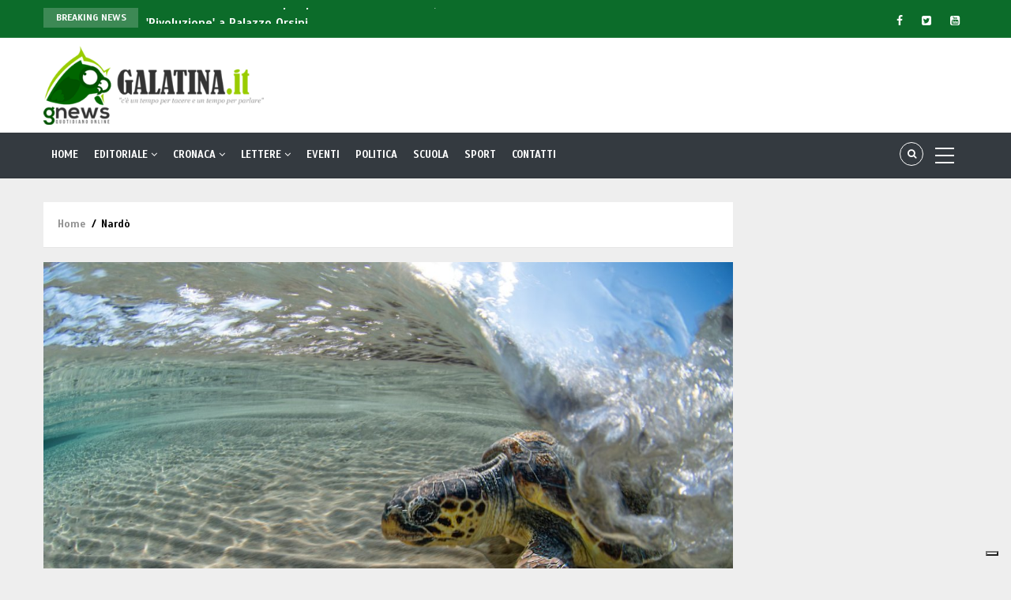

--- FILE ---
content_type: text/html; charset=UTF-8
request_url: https://www.galatina.it/nardo
body_size: 92082
content:
<!DOCTYPE html>
<html lang="it" dir="ltr" prefix="content: http://purl.org/rss/1.0/modules/content/  dc: http://purl.org/dc/terms/  foaf: http://xmlns.com/foaf/0.1/  og: http://ogp.me/ns#  rdfs: http://www.w3.org/2000/01/rdf-schema#  schema: http://schema.org/  sioc: http://rdfs.org/sioc/ns#  sioct: http://rdfs.org/sioc/types#  skos: http://www.w3.org/2004/02/skos/core#  xsd: http://www.w3.org/2001/XMLSchema# ">
  <head> 
    <script type="text/javascript" src="https://embeds.iubenda.com/widgets/2d14e368-66e7-4dd1-b407-c442b637538e.js"></script>
    <meta charset="utf-8" />
<script async src="https://www.googletagmanager.com/gtag/js?id=G-W1TFTD2MHB"></script>
<script>window.dataLayer = window.dataLayer || [];function gtag(){dataLayer.push(arguments)};gtag("js", new Date());gtag("set", "developer_id.dMDhkMT", true);gtag("config", "G-W1TFTD2MHB", {"groups":"default","page_placeholder":"PLACEHOLDER_page_location"});</script>
<link rel="canonical" href="https://www.galatina.it/nardo" />
<meta name="Generator" content="Drupal 9 (https://www.drupal.org)" />
<meta name="MobileOptimized" content="width" />
<meta name="HandheldFriendly" content="true" />
<meta name="viewport" content="width=device-width, initial-scale=1.0" />
<link rel="icon" href="/sites/default/files/galatina_favicon.png" type="image/png" />

    
    <title>Nardò</title>
    <link rel="stylesheet" media="all" href="/sites/default/files/css/css_Mr5RqXz0t9WzHdv6lnEOgZ_GdoMOw5s2ot6MN1xvXZc.css" />
<link rel="stylesheet" media="all" href="//fonts.googleapis.com/css?family=Open+Sans:400,600,700" />
<link rel="stylesheet" media="all" href="//fonts.googleapis.com/css?family=Scada:400,700" />
<link rel="stylesheet" media="all" href="/sites/default/files/css/css_WrF0iC2SEJd9rD1G-DT80tabhKYVtEyLsjNRM1qejdU.css" />

    <script type="application/json" data-drupal-selector="drupal-settings-json">{"path":{"baseUrl":"\/","scriptPath":null,"pathPrefix":"","currentPath":"taxonomy\/term\/207","currentPathIsAdmin":false,"isFront":false,"currentLanguage":"it"},"pluralDelimiter":"\u0003","suppressDeprecationErrors":true,"google_analytics":{"account":"G-W1TFTD2MHB","trackOutbound":true,"trackMailto":true,"trackTel":true,"trackDownload":true,"trackDownloadExtensions":"7z|aac|arc|arj|asf|asx|avi|bin|csv|doc(x|m)?|dot(x|m)?|exe|flv|gif|gz|gzip|hqx|jar|jpe?g|js|mp(2|3|4|e?g)|mov(ie)?|msi|msp|pdf|phps|png|ppt(x|m)?|pot(x|m)?|pps(x|m)?|ppam|sld(x|m)?|thmx|qtm?|ra(m|r)?|sea|sit|tar|tgz|torrent|txt|wav|wma|wmv|wpd|xls(x|m|b)?|xlt(x|m)|xlam|xml|z|zip"},"ajaxTrustedUrl":{"\/search\/node":true},"layzy_load":"on","gavias_load_ajax_view":"\/custom\/gavias_hook\/ajax_view","user":{"uid":0,"permissionsHash":"7a66032aa15491c14fee2353478593ae0723eedf790c0e45ea878acc23f33e51"}}</script>
<script src="/core/assets/vendor/jquery/jquery.min.js?v=3.6.3"></script>
<script src="/core/misc/drupalSettingsLoader.js?v=9.5.9"></script>
<script src="/sites/default/files/languages/it_TklfRVWVDL5R4VBprJUkWymqZY6KvgaeTTgXAXfW5_0.js?t988bk"></script>
<script src="/core/misc/drupal.js?v=9.5.9"></script>
<script src="/core/misc/drupal.init.js?v=9.5.9"></script>
<script src="/themes/gavias_batiz/vendor/jquery-migrate.min.js?v=9.5.9"></script>
<script src="/themes/gavias_batiz/js/bootstrap.js?v=9.5.9"></script>
<script src="/themes/gavias_batiz/js/imagesloader.min.js?v=9.5.9"></script>
<script src="/themes/gavias_batiz/vendor/jquery.easing.js?v=9.5.9"></script>
<script src="/themes/gavias_batiz/vendor/owl-carousel/owl.carousel.js?v=9.5.9"></script>
<script src="/themes/gavias_batiz/vendor/perfect-scrollbar.jquery.min.js?v=9.5.9"></script>
<script src="/themes/gavias_batiz/js/sidebar-sticky.js?v=9.5.9"></script>
<script src="/themes/gavias_batiz/vendor/waypoint.js?v=9.5.9"></script>
<script src="/themes/gavias_batiz/vendor/jquery.appear.js?v=9.5.9"></script>
<script src="/themes/gavias_batiz/vendor/count-to.js?v=9.5.9"></script>
<script src="/themes/gavias_batiz/vendor/masonry.pkgd.min.js?v=9.5.9"></script>
<script src="/themes/gavias_batiz/vendor/isotope.pkgd.min.js?v=9.5.9"></script>
<script src="/themes/gavias_batiz/vendor/jpreloader.min.js?v=9.5.9"></script>
<script src="/themes/gavias_batiz/vendor/jquery.unveil.js?v=9.5.9"></script>
<script src="/themes/gavias_batiz/vendor/magnific/jquery.magnific-popup.min.js?v=9.5.9"></script>
<script src="/themes/gavias_batiz/vendor/popup-gallery/js/lightgallery.min.js?v=9.5.9"></script>
<script src="/themes/gavias_batiz/vendor/slick/slick.min.js?v=9.5.9"></script>
<script src="/themes/gavias_batiz/vendor/news-sticker/jquery.news-ticker.min.js?v=9.5.9"></script>
<script src="/themes/gavias_batiz/vendor/aos.js?v=9.5.9"></script>
<script src="/themes/gavias_batiz/js/main.js?v=9.5.9"></script>

    
    

    <link rel="stylesheet" href="https://www.galatina.it/themes/gavias_batiz/css/update.css" media="screen" />
    
    

          <style class="customize"> </style>
    
     
  </head>
    <body class="gavias-content-builder layout-no-sidebars not-preloader layout-page-none body-background-dark path-taxonomy">
    
      <div class="dialog-off-canvas-main-canvas" data-off-canvas-main-canvas>
    <div class="body-page">
	       <header id="header" class="header-v3 hidden-print">
  
  <div class="topbar">
  <div class="container">
    <div class="row">
      
      <div class="topbar-left col-sm-8 col-xs-12">
                  <div class="breaking-news">
            <div class="clearfix">
              <div class="content-inner">  <div>
    <div class="views-element-container block block-views block-views-blockarticle-blocks-breaking-news no-title" id="block-gavias-batiz-views-block-article-blocks-breaking-news">
  
    
      <div class="content block-content">
      <div><div class="js-view-dom-id-5628b7154fd260174ad0111f3f5b99c65f27c39fcb807d0e2a17b1c96c6f3a20">
  
  
  

  
  
  

  <div class="breaking-news-inner">
  <div class="breaking-news-title">
    Breaking News
  </div>
  <div class="breaking-content">
    <ul class="newsticker">
              <li class="view-list-item" ><a href="/mario-desiati-galatina-presentare-malbianco-il-suo-nuovo-romanzo" hreflang="it">Mario Desiati a Galatina per presentare &#039;Malbianco&#039;, il suo nuovo romanzo</a></li>
              <li class="view-list-item" ><a href="/rivoluzione-palazzo-orsini" hreflang="it">&#039;Rivoluzione&#039; a Palazzo Orsini</a></li>
              <li class="view-list-item" ><a href="/fabio-vergine-su-galatina2028-solo-con-il-coraggio-e-con-qualche-sconfitta-si-ottengono-grandi" hreflang="it">Fabio Vergine su Galatina2028: &quot;Solo con il coraggio e con qualche sconfitta si ottengono grandi risultati&quot;</a></li>
              <li class="view-list-item" ><a href="/la-festa-di-san-sebastiano-galatina" hreflang="it">La festa di San Sebastiano a Galatina</a></li>
              <li class="view-list-item" ><a href="/donne-coraggio-la-mostra-e-un-riuscito-convegno-al-laporta-falcone-e-borsellino" hreflang="it">&quot;Donne Coraggio&quot;, la mostra e un riuscito convegno al Laporta / Falcone e Borsellino</a></li>
          </ul>
  </div>
</div>    

    

  
  

  
  
</div>
</div>

    </div>
  </div>

  </div>
</div> 
            </div> 
          </div>
              </div>

      <div class="topbar-right col-sm-4 col-xs-12">
        <div class="social-list">
                      <a href="https://www.facebook.com/galatinapuntoit"><i class="fa fa-facebook"></i></a>
           
                      <a href="https://twitter.com/galatinait"><i class="fa fa-twitter-square"></i></a>
           
           
           
           
           
           
           
                      <a href="https://www.youtube.com/@DinoValente"><i class="fa fa-youtube-square"></i></a>
           
            
            
        </div>  
      </div>
    </div>
  </div>  
</div>

   <div class="header-main">
      <div class="container">
         <div class="header-main-inner">
            <div class="row">
               <div class="col-lg-3 col-md-4 col-xs-4 branding-region">
                                   <div>
    <div id="block-gavias-batiz-branding" class="clearfix site-branding block block-system block-system-branding-block no-title">
  
    
        <a href="/" title="Home" rel="home" class="site-branding-logo">
        
        <img src="/sites/default/files/logo_galatina.png" alt="Home" />
        
    </a>
    </div>

  </div>

                              </div>

               <div class="col-lg-9 col-md-8 col-xs-8 header-right">
                                       <div class="header-right-inner">
                          <div>
    <div id="block-gavias-batiz-headerright" class="block block-block-content block-block-content4a1ca12f-0764-40bd-a88c-a26020c92ea3 no-title">
  
    
      <div class="content block-content">
      
            <div class="field field--name-body field--type-text-with-summary field--label-hidden field__item"><script async src="https://pagead2.googlesyndication.com/pagead/js/adsbygoogle.js?client=ca-pub-7386701166360596"
     crossorigin="anonymous"></script>
<!-- G2.0 - Testata -->
<ins class="adsbygoogle"
     style="display:inline-block;width:100%;height:90px"
     data-ad-client="ca-pub-7386701166360596"
     data-ad-slot="8147273081"></ins>
<script>
     (adsbygoogle = window.adsbygoogle || []).push({});
</script></div>
      
    </div>
  </div>

  </div>

                     </div>
                                  </div>
            </div>
         </div>
      </div>
   </div>

    <div class="header-bottom gv-sticky-menu">
      <div class="main-menu">
        <div class="container">
           <div class="row">
              <div class="col-xs-12 area-main-menu">
                <div class="area-inner menu-hover">
                  
                  <div class="gva-offcanvas-inner">
                    <div class="close-offcanvas hidden-lg hidden-md"><a><i class="gv-icon-4"></i></a></div>
                                            <div>
    <nav role="navigation" aria-labelledby="block-gavias-batiz-main-menu-menu" id="block-gavias-batiz-main-menu" class="block block-menu navigation menu--main">
          
  
  <h2  class="visually-hidden block-title block-title" id="block-gavias-batiz-main-menu-menu"><span>Main navigation</span></h2>
  
  <div class="block-content">
                 
<div class="gva-navigation">

              <ul class="clearfix gva_menu gva_menu_main">
                                      <li  class="menu-item ">
        <a href="/">
                    Home
            
        </a>
          
              </li>
                               
                  <li  class="menu-item  gva-mega-menu mega-menu-block">
        <a href="/editoriale">
                    Editoriale
                      <span class="icaret nav-plus nav-plus fa fa-angle-down"></span>
            
        </a>
                  <div class="sub-menu">
            <div id="block-gaviascontentbuilderblockmenumagazine" class="block block-gavias-content-builder block-gavias-content-builder-blockgavias-content-builder-block____6 no-title">
  
    
      <div class="content block-content">
      <div class="gavias-blockbuilder-content">
   
  		<div class="gbb-row-wrapper">
		  			  	<div class=" gbb-row  bg-size-cover "  style="" >
		    	<div class="bb-inner remove_padding">  
		      	<div class="bb-container container">
			        	<div class="row">
			          	<div class="row-wrapper clearfix">
										<div  class="gsc-column col-lg-12 col-md-12 col-sm-12 col-xs-12 ">
	      <div class="column-inner  bg-size-cover  " >
	         <div class="column-content-inner">
	                    <div class="gsc-tab-views block widget gsc-tabs-views-ajax  style-3 red" > 
            <div class="block-content">
               <div class="list-links-tabs clearfix">
                                       <div class="wtitle"><span>Articoli Recenti</span></div>
                                    <ul class="nav nav-tabs links-ajax" data-load="ajax">
                                             <li class="active"><a href="javascript:void(0);" data-panel="#tab-item-h0vjs1">Editoriale</a></li>
                                       </ul>
               </div>  
               <div class="tabs-container clearfix">
                  <div class="ajax-loading"></div>
                  <div class="tab-content tab-content-view">
                     <div data-loaded="true" data-view="posts_menu-----block_1" class="tab-pane clearfix fade in active" id="tab-item-h0vjs1"><div class="block-content"><div class="views-element-container"><div class="posts-grid-v2 js-view-dom-id-36610e2355daf810af8efab2b7f877343f353374d450c66a4fce6ec5f211ce75">
  
  
  

  
  
  

  <div class="owl-carousel init-carousel-owl" data-items="4" data-items_lg="4" data-items_md="3" data-items_sm="2" data-items_xs="2" data-loop="1" data-speed="200" data-auto_play="1" data-auto_play_speed="1000" data-auto_play_timeout="3000" data-auto_play_hover="1" data-navigation="1" data-rewind_nav="0" data-pagination="0" data-mouse_drag="1" data-touch_drag="1">
   
   
             <div class="item">
            <div>
<div data-history-node-id="30361" role="article" about="/se-morire-e-mio-padre" typeof="schema:Article" class="node node--type-article node--promoted node--view-mode-teaser-1 clearfix post-block index-1">
  <div class="post-thumbnail post-image post-standard">
    
            <div class="field field--name-field-image field--type-image field--label-hidden field__item">  <a href="/se-morire-e-mio-padre" hreflang="it"><img property="schema:image" loading="lazy" src="" width="380" height="255" alt="" typeof="foaf:Image" data-src="/sites/default/files/styles/normal_size/public/articles/AnacletoChittano_Valentina_.jpeg?itok=U2fRglrt" class="unveil-image" />

</a>
</div>
      
    <div class="icons-format">
                </div>
  </div>
  <div class="post-content">
    <div class="post-meta">   <span class="post-categories red" ><a href="/editoriale" hreflang="it">Editoriale</a></span>
<span class="post-created"> 02 Nov 2025</span></div>
    <h3 class="post-title"><a href="/se-morire-e-mio-padre" rel="bookmark">
<span property="schema:name">&quot;Se a morire è mio padre&quot;</span>
</a></h3>
    <div class="post-body"></div>
          <div class="post-body"></div>
        <div class="post-author">di 
            <a href="/valentina-chittano" hreflang="it">Valentina Chittano</a>
      </div>
  </div>
</div>  
</div>
         </div>
             <div class="item">
            <div>
<div data-history-node-id="30033" role="article" about="/la-magica-storia-del-pasticciotto-arriva-galatina-dopo-sette-mesi-dalla-prima-bari" typeof="schema:Article" class="node node--type-article node--promoted node--view-mode-teaser-1 clearfix post-block index-2">
  <div class="post-thumbnail post-image post-standard">
    
            <div class="field field--name-field-image field--type-image field--label-hidden field__item">  <a href="/la-magica-storia-del-pasticciotto-arriva-galatina-dopo-sette-mesi-dalla-prima-bari" hreflang="it"><img property="schema:image" loading="lazy" src="" width="380" height="255" alt="" typeof="foaf:Image" data-src="/sites/default/files/styles/normal_size/public/articles/Lastoriadelpasticciotto.jpeg?itok=RL9_gBLi" class="unveil-image" />

</a>
</div>
      
    <div class="icons-format">
                </div>
  </div>
  <div class="post-content">
    <div class="post-meta">   <span class="post-categories red" ><a href="/editoriale" hreflang="it">Editoriale</a></span>
<span class="post-created"> 23 Ott 2025</span></div>
    <h3 class="post-title"><a href="/la-magica-storia-del-pasticciotto-arriva-galatina-dopo-sette-mesi-dalla-prima-bari" rel="bookmark">
<span property="schema:name">&quot;La magica storia del pasticciotto&quot; arriva a Galatina dopo sette mesi dalla prima a Bari </span>
</a></h3>
    <div class="post-body"></div>
          <h4>
            La proiezione il 24 ottobre 2025 alle ore 10 al Cavallino Bianco. Prevista anche una degustazione del dolce
      </h4>
        <div class="post-author">di 
            <a href="/dino-valente" hreflang="it">Dino Valente</a>
      </div>
  </div>
</div>  
</div>
         </div>
             <div class="item">
            <div>
<div data-history-node-id="30208" role="article" about="/galatina-ha-presentato-la-sua-candidatura-capitale-della-cultura-2028-ma-lo-ha-detto-pochi-eletti" typeof="schema:Article" class="node node--type-article node--promoted node--view-mode-teaser-1 clearfix post-block index-3">
  <div class="post-thumbnail post-image post-standard">
    
            <div class="field field--name-field-image field--type-image field--label-hidden field__item">  <a href="/galatina-ha-presentato-la-sua-candidatura-capitale-della-cultura-2028-ma-lo-ha-detto-pochi-eletti" hreflang="it"><img property="schema:image" loading="lazy" src="" width="380" height="255" alt="" typeof="foaf:Image" data-src="/sites/default/files/styles/normal_size/public/articles/1000158406.jpg?itok=GF-kHSwC" class="unveil-image" />

</a>
</div>
      
    <div class="icons-format">
                </div>
  </div>
  <div class="post-content">
    <div class="post-meta">   <span class="post-categories red" ><a href="/galatina" hreflang="it">Galatina</a></span>
  <span class="post-categories red" ><a href="/editoriale" hreflang="it">Editoriale</a></span>
<span class="post-created"> 27 Set 2025</span></div>
    <h3 class="post-title"><a href="/galatina-ha-presentato-la-sua-candidatura-capitale-della-cultura-2028-ma-lo-ha-detto-pochi-eletti" rel="bookmark">
<span property="schema:name">Galatina ha presentato la sua candidatura a Capitale della Cultura 2028 ma lo ha detto a pochi eletti</span>
</a></h3>
    <div class="post-body"></div>
          <div class="post-body"></div>
        <div class="post-author">di 
            <a href="/dino-valente" hreflang="it">Dino Valente</a>
      </div>
  </div>
</div>  
</div>
         </div>
             <div class="item">
            <div>
<div data-history-node-id="29991" role="article" about="/ce-un-tempo-parlare-ed-e-questo" typeof="schema:Article" class="node node--type-article node--promoted node--view-mode-teaser-1 clearfix post-block index-4">
  <div class="post-thumbnail post-image post-standard">
    
            <div class="field field--name-field-image field--type-image field--label-hidden field__item">  <a href="/ce-un-tempo-parlare-ed-e-questo" hreflang="it"><img property="schema:image" loading="lazy" src="" width="380" height="255" alt="" typeof="foaf:Image" data-src="/sites/default/files/styles/normal_size/public/articles/editoriale20250730.jpeg?itok=cQqh4yNs" class="unveil-image" />

</a>
</div>
      
    <div class="icons-format">
                </div>
  </div>
  <div class="post-content">
    <div class="post-meta">   <span class="post-categories red" ><a href="/editoriale" hreflang="it">Editoriale</a></span>
<span class="post-created"> 29 Lug 2025</span></div>
    <h3 class="post-title"><a href="/ce-un-tempo-parlare-ed-e-questo" rel="bookmark">
<span property="schema:name">C’è un tempo per parlare ed è questo</span>
</a></h3>
    <div class="post-body"></div>
          <h4>
            L’importanza del linguaggio, nella vita di tutti i giorni e nelle grandi tragedie del nostro tempo 
      </h4>
        <div class="post-author">di 
            <a href="/valentina-chittano" hreflang="it">Valentina Chittano</a>
      </div>
  </div>
</div>  
</div>
         </div>
             <div class="item">
            <div>
<div data-history-node-id="29970" role="article" about="/non-ce-pace-la-pupa" typeof="schema:Article" class="node node--type-article node--promoted node--view-mode-teaser-1 clearfix post-block index-5">
  <div class="post-thumbnail post-image post-standard">
    
            <div class="field field--name-field-image field--type-image field--label-hidden field__item">  <a href="/non-ce-pace-la-pupa" hreflang="it"><img property="schema:image" loading="lazy" src="" width="380" height="255" alt="" typeof="foaf:Image" data-src="/sites/default/files/styles/normal_size/public/articles/pupaconrete_.jpg?itok=V9FGDbjH" class="unveil-image" />

</a>
</div>
      
    <div class="icons-format">
                </div>
  </div>
  <div class="post-content">
    <div class="post-meta">   <span class="post-categories red" ><a href="/galatina" hreflang="it">Galatina</a></span>
  <span class="post-categories red" ><a href="/editoriale" hreflang="it">Editoriale</a></span>
<span class="post-created"> 23 Lug 2025</span></div>
    <h3 class="post-title"><a href="/non-ce-pace-la-pupa" rel="bookmark">
<span property="schema:name">Non c&#039;è pace per la &quot;Pupa&quot;</span>
</a></h3>
    <div class="post-body"></div>
          <div class="post-body"></div>
        <div class="post-author">di 
            <a href="/dino-valente" hreflang="it">Dino Valente</a>
      </div>
  </div>
</div>  
</div>
         </div>
             <div class="item">
            <div>
<div data-history-node-id="29957" role="article" about="/quando-alle-parole-non-seguono-i-fatti" typeof="schema:Article" class="node node--type-article node--promoted node--view-mode-teaser-1 clearfix post-block index-6">
  <div class="post-thumbnail post-image post-standard">
    
            <div class="field field--name-field-image field--type-image field--label-hidden field__item">  <a href="/quando-alle-parole-non-seguono-i-fatti" hreflang="it"><img property="schema:image" loading="lazy" src="" width="380" height="255" alt="" typeof="foaf:Image" data-src="/sites/default/files/styles/normal_size/public/articles/20250719rotonda.jpeg?itok=Y4C2QY-G" class="unveil-image" />

</a>
</div>
      
    <div class="icons-format">
                </div>
  </div>
  <div class="post-content">
    <div class="post-meta">   <span class="post-categories red" ><a href="/galatina" hreflang="it">Galatina</a></span>
  <span class="post-categories red" ><a href="/editoriale" hreflang="it">Editoriale</a></span>
<span class="post-created"> 20 Lug 2025</span></div>
    <h3 class="post-title"><a href="/quando-alle-parole-non-seguono-i-fatti" rel="bookmark">
<span property="schema:name">Quando alle parole non seguono i fatti</span>
</a></h3>
    <div class="post-body"></div>
          <div class="post-body"></div>
        <div class="post-author">di 
            <a href="/dino-valente" hreflang="it">Dino Valente</a>
      </div>
  </div>
</div>  
</div>
         </div>
             <div class="item">
            <div>
<div data-history-node-id="29677" role="article" about="/rondo-lecce-ristrutturazione-lampada-senza-luce-degrado" typeof="schema:Article" class="node node--type-article node--promoted node--view-mode-teaser-1 clearfix post-block index-7">
  <div class="post-thumbnail post-image post-standard">
    
            <div class="field field--name-field-image field--type-image field--label-hidden field__item">  <a href="/rondo-lecce-ristrutturazione-lampada-senza-luce-degrado" hreflang="it"><img property="schema:image" loading="lazy" src="" width="380" height="255" alt="" typeof="foaf:Image" data-src="/sites/default/files/styles/normal_size/public/articles/Rondo20250515.jpg?itok=VfbJfGYV" class="unveil-image" />

</a>
</div>
      
    <div class="icons-format">
                </div>
  </div>
  <div class="post-content">
    <div class="post-meta">   <span class="post-categories red" ><a href="/galatina" hreflang="it">Galatina</a></span>
  <span class="post-categories red" ><a href="/editoriale" hreflang="it">Editoriale</a></span>
<span class="post-created"> 15 Mag 2025</span></div>
    <h3 class="post-title"><a href="/rondo-lecce-ristrutturazione-lampada-senza-luce-degrado" rel="bookmark">
<span property="schema:name">Rondò per Lecce in ristrutturazione, Lampada senza luce in degrado</span>
</a></h3>
    <div class="post-body"></div>
          <h4>
            Sono cominciati i lavori nei pressi di Fuoricittà. A quando quelli in piazzale Stazione? Urgente intervenire sulla &#039;Pupa&#039;
      </h4>
        <div class="post-author">di 
            <a href="/dino-valente" hreflang="it">Dino Valente</a>
      </div>
  </div>
</div>  
</div>
         </div>
             <div class="item">
            <div>
<div data-history-node-id="29617" role="article" about="/chiudere-la-bocca-galatinait-scrivono-allordine-dei-giornalisti-non-ci-riusciranno" typeof="schema:Article" class="node node--type-article node--promoted node--view-mode-teaser-1 clearfix post-block index-8">
  <div class="post-thumbnail post-image post-standard">
    
            <div class="field field--name-field-image field--type-image field--label-hidden field__item">  <a href="/chiudere-la-bocca-galatinait-scrivono-allordine-dei-giornalisti-non-ci-riusciranno" hreflang="it"><img property="schema:image" loading="lazy" src="" width="380" height="255" alt="" typeof="foaf:Image" data-src="/sites/default/files/styles/normal_size/public/articles/IMG_20210515_121605_4.jpg?itok=v8ZCyRRp" class="unveil-image" />

</a>
</div>
      
    <div class="icons-format">
                </div>
  </div>
  <div class="post-content">
    <div class="post-meta">   <span class="post-categories red" ><a href="/editoriale" hreflang="it">Editoriale</a></span>
<span class="post-created"> 04 Mag 2025</span></div>
    <h3 class="post-title"><a href="/chiudere-la-bocca-galatinait-scrivono-allordine-dei-giornalisti-non-ci-riusciranno" rel="bookmark">
<span property="schema:name">Per chiudere la bocca a Galatina.it scrivono all&#039;Ordine dei Giornalisti. Non ci riusciranno</span>
</a></h3>
    <div class="post-body"></div>
          <div class="post-body"></div>
        <div class="post-author">di 
            <a href="/dino-valente" hreflang="it">Dino Valente</a>
      </div>
  </div>
</div>  
</div>
         </div>
    
</div>

    

  
  

  
  
</div>
</div>
</div></div>                  </div>
               </div>
            </div>      
         </div>   
         	         </div>
	         	      </div>
	    </div>
	   							</div>
	     	 			</div>
    				</div>
  				</div>  
			  			</div>  
		</div>
		  
 </div> 

    </div>
  </div>

          </div>
          
              </li>
                                  <li  class="menu-item hidden-lg hidden-md">
        <a href="/editoriale">
                    Editoriale
            
        </a>
          
              </li>
                               
                  <li  class="menu-item  gva-mega-menu mega-menu-block">
        <a href="/cronaca">
                    Cronaca
                      <span class="icaret nav-plus nav-plus fa fa-angle-down"></span>
            
        </a>
                  <div class="sub-menu">
            <div id="block-gaviascontentbuilderblockmenucronaca" class="block block-gavias-content-builder block-gavias-content-builder-blockgavias-content-builder-block____10 no-title">
  
    
      <div class="content block-content">
      <div class="gavias-blockbuilder-content">
   
  		<div class="gbb-row-wrapper">
		  			  	<div class=" gbb-row  bg-size-cover "  style="" >
		    	<div class="bb-inner remove_padding">  
		      	<div class="bb-container container">
			        	<div class="row">
			          	<div class="row-wrapper clearfix">
										<div  class="gsc-column col-lg-12 col-md-12 col-sm-12 col-xs-12 ">
	      <div class="column-inner  bg-size-cover  " >
	         <div class="column-content-inner">
	                    <div class="gsc-tab-views block widget gsc-tabs-views-ajax  style-3 red" > 
            <div class="block-content">
               <div class="list-links-tabs clearfix">
                                       <div class="wtitle"><span>Articoli Recenti</span></div>
                                    <ul class="nav nav-tabs links-ajax" data-load="ajax">
                                             <li class="active"><a href="javascript:void(0);" data-panel="#tab-item-osqkb1">Cronaca</a></li>
                                       </ul>
               </div>  
               <div class="tabs-container clearfix">
                  <div class="ajax-loading"></div>
                  <div class="tab-content tab-content-view">
                     <div data-loaded="true" data-view="posts_menu-----block_2" class="tab-pane clearfix fade in active" id="tab-item-osqkb1"><div class="block-content"><div class="views-element-container"><div class="posts-grid-v2 js-view-dom-id-0deade075e13250ef07ebd90a79cd40c98a84fba6f68926fc8c924ad8db9ad7e">
  
  
  

  
  
  

  <div class="owl-carousel init-carousel-owl" data-items="4" data-items_lg="4" data-items_md="3" data-items_sm="2" data-items_xs="2" data-loop="1" data-speed="200" data-auto_play="1" data-auto_play_speed="1000" data-auto_play_timeout="3000" data-auto_play_hover="1" data-navigation="1" data-rewind_nav="0" data-pagination="0" data-mouse_drag="1" data-touch_drag="1">
   
   
             <div class="item">
            <div>
<div data-history-node-id="30610" role="article" about="/anna-antonica-la-pagherai-cara-lettera-intimidatoria-alla-vicepresidente-del-consiglio-comunale-di" typeof="schema:Article" class="node node--type-article node--promoted node--view-mode-teaser-1 clearfix post-block index-1">
  <div class="post-thumbnail post-image post-standard">
    
            <div class="field field--name-field-image field--type-image field--label-hidden field__item">  <a href="/anna-antonica-la-pagherai-cara-lettera-intimidatoria-alla-vicepresidente-del-consiglio-comunale-di" hreflang="it"><img property="schema:image" loading="lazy" src="" width="380" height="255" alt="" typeof="foaf:Image" data-src="/sites/default/files/styles/normal_size/public/articles/AnnaAntonica__.png?itok=RvakGZjO" class="unveil-image" />

</a>
</div>
      
    <div class="icons-format">
                </div>
  </div>
  <div class="post-content">
    <div class="post-meta">   <span class="post-categories red" ><a href="/galatina" hreflang="it">Galatina</a></span>
  <span class="post-categories red" ><a href="/cronaca" hreflang="it">Cronaca</a></span>
<span class="post-created"> 17 Gen 2026</span></div>
    <h3 class="post-title"><a href="/anna-antonica-la-pagherai-cara-lettera-intimidatoria-alla-vicepresidente-del-consiglio-comunale-di" rel="bookmark">
<span property="schema:name">“Anna Antonica la pagherai cara”, lettera intimidatoria alla vicepresidente del Consiglio comunale di Galatina</span>
</a></h3>
    <div class="post-body"></div>
          <h4>
            &quot;Non sarà certo questo a farmi arretrare. Continuerò a svolgere i miei incarichi con determinazione e spirito di servizio, certa che il rispetto delle istituzioni si affermi ogni giorno anche con la fermezza di chi non si lascia intimidire&quot;
      </h4>
        <div class="post-author">di 
            <a href="/redazione-0" hreflang="it">Redazione</a>
      </div>
  </div>
</div>  
</div>
         </div>
             <div class="item">
            <div>
<div data-history-node-id="30602" role="article" about="/marilu-mastrogiovanni-due-processi-un-giorno" typeof="schema:Article" class="node node--type-article node--promoted node--view-mode-teaser-1 clearfix post-block index-2">
  <div class="post-thumbnail post-image post-standard">
    
            <div class="field field--name-field-image field--type-image field--label-hidden field__item">  <a href="/marilu-mastrogiovanni-due-processi-un-giorno" hreflang="it"><img property="schema:image" loading="lazy" src="" width="380" height="255" alt="" typeof="foaf:Image" data-src="/sites/default/files/styles/normal_size/public/articles/foto%20Marilu%CC%80%20MASTROGIOVANNI%20giornalista%20-%20ulivi%203%20-%20AGE%20.jpg?itok=wRrGQ81t" class="unveil-image" />

</a>
</div>
      
    <div class="icons-format">
                </div>
  </div>
  <div class="post-content">
    <div class="post-meta">   <span class="post-categories red" ><a href="/salento" hreflang="it">Salento</a></span>
  <span class="post-categories red" ><a href="/cronaca" hreflang="it">Cronaca</a></span>
<span class="post-created"> 16 Gen 2026</span></div>
    <h3 class="post-title"><a href="/marilu-mastrogiovanni-due-processi-un-giorno" rel="bookmark">
<span property="schema:name">Per Marilù Mastrogiovanni due processi in un giorno</span>
</a></h3>
    <div class="post-body"></div>
          <h4>
            Anche il giornalista Sigfrido Ranucci, direttore di Report (Rai3) ha preso posizione al fianco della giornalista
      </h4>
        <div class="post-author">di 
            <a href="/mm" hreflang="it">m.m.</a>
      </div>
  </div>
</div>  
</div>
         </div>
             <div class="item">
            <div>
<div data-history-node-id="30600" role="article" about="/donazione-multiorgano-al-fazzi-di-un-55enne-deceduto-encefalopatia" typeof="schema:Article" class="node node--type-article node--promoted node--view-mode-teaser-1 clearfix post-block index-3">
  <div class="post-thumbnail post-image post-standard">
    
            <div class="field field--name-field-image field--type-image field--label-hidden field__item">  <a href="/donazione-multiorgano-al-fazzi-di-un-55enne-deceduto-encefalopatia" hreflang="it"><img property="schema:image" loading="lazy" src="" width="380" height="255" alt="" typeof="foaf:Image" data-src="/sites/default/files/styles/normal_size/public/articles/20250118_101140.jpg?itok=wKeQRnpN" class="unveil-image" />

</a>
</div>
      
    <div class="icons-format">
                </div>
  </div>
  <div class="post-content">
    <div class="post-meta">   <span class="post-categories red" ><a href="/lecce" hreflang="it">Lecce</a></span>
  <span class="post-categories red" ><a href="/cronaca" hreflang="it">Cronaca</a></span>
<span class="post-created"> 15 Gen 2026</span></div>
    <h3 class="post-title"><a href="/donazione-multiorgano-al-fazzi-di-un-55enne-deceduto-encefalopatia" rel="bookmark">
<span property="schema:name">Donazione multiorgano al &#039;Fazzi&#039; di un 55enne deceduto per encefalopatia</span>
</a></h3>
    <div class="post-body"></div>
          <h4>
            L’uomo aveva dichiarato in vita il consenso alla donazione di organi e tessuti
      </h4>
        <div class="post-author">di 
            <a href="/redazione-0" hreflang="it">Redazione</a>
      </div>
  </div>
</div>  
</div>
         </div>
             <div class="item">
            <div>
<div data-history-node-id="30599" role="article" about="/inseguimento-nella-notte-fra-polizia-di-galatina-e-due-auto-denunciata-una-delle-persone-alla-guida" typeof="schema:Article" class="node node--type-article node--promoted node--view-mode-teaser-1 clearfix post-block index-4">
  <div class="post-thumbnail post-image post-standard">
    
            <div class="field field--name-field-image field--type-image field--label-hidden field__item">  <a href="/inseguimento-nella-notte-fra-polizia-di-galatina-e-due-auto-denunciata-una-delle-persone-alla-guida" hreflang="it"><img property="schema:image" loading="lazy" src="" width="380" height="255" alt="" typeof="foaf:Image" data-src="/sites/default/files/styles/normal_size/public/articles/24072b7c-6c3f-4686-b4b2-61fbb5f8a1e1_0.jpg?itok=XumdSK5g" class="unveil-image" />

</a>
</div>
      
    <div class="icons-format">
                </div>
  </div>
  <div class="post-content">
    <div class="post-meta">   <span class="post-categories red" ><a href="/galatina" hreflang="it">Galatina</a></span>
  <span class="post-categories red" ><a href="/cronaca" hreflang="it">Cronaca</a></span>
<span class="post-created"> 14 Gen 2026</span></div>
    <h3 class="post-title"><a href="/inseguimento-nella-notte-fra-polizia-di-galatina-e-due-auto-denunciata-una-delle-persone-alla-guida" rel="bookmark">
<span property="schema:name">Inseguimento nella notte fra Polizia di Galatina e due auto. Denunciata una delle persone alla guida</span>
</a></h3>
    <div class="post-body"></div>
          <div class="post-body"></div>
        <div class="post-author">di 
            <a href="/redazione-0" hreflang="it">Redazione</a>
      </div>
  </div>
</div>  
</div>
         </div>
             <div class="item">
            <div>
<div data-history-node-id="30598" role="article" about="/sara-ospitato-una-struttura-adeguata-il-clochard-che-stazionava-ospedale-galatina" typeof="schema:Article" class="node node--type-article node--promoted node--view-mode-teaser-1 clearfix post-block index-5">
  <div class="post-thumbnail post-image post-standard">
    
            <div class="field field--name-field-image field--type-image field--label-hidden field__item">  <a href="/sara-ospitato-una-struttura-adeguata-il-clochard-che-stazionava-ospedale-galatina" hreflang="it"><img property="schema:image" loading="lazy" src="" width="380" height="255" alt="" typeof="foaf:Image" data-src="/sites/default/files/styles/normal_size/public/articles/IMG_20220726_105329_17.jpg?itok=j2CAME5w" class="unveil-image" />

</a>
</div>
      
    <div class="icons-format">
                </div>
  </div>
  <div class="post-content">
    <div class="post-meta">   <span class="post-categories red" ><a href="/galatina" hreflang="it">Galatina</a></span>
  <span class="post-categories red" ><a href="/cronaca" hreflang="it">Cronaca</a></span>
<span class="post-created"> 14 Gen 2026</span></div>
    <h3 class="post-title"><a href="/sara-ospitato-una-struttura-adeguata-il-clochard-che-stazionava-ospedale-galatina" rel="bookmark">
<span property="schema:name">Sarà ospitato in una struttura adeguata il clochard che stazionava in Ospedale a Galatina</span>
</a></h3>
    <div class="post-body"></div>
          <h4>
            La situazione si è sbloccata grazie alla collaborazione fra Asl Lecce e Comune di Galatina. In corso il pronto intervento sociale per una donna in condizioni analoghe
      </h4>
        <div class="post-author">di 
            <a href="/redazione-0" hreflang="it">Redazione</a>
      </div>
  </div>
</div>  
</div>
         </div>
             <div class="item">
            <div>
<div data-history-node-id="30584" role="article" about="/da-oltre-due-mesi-tac-ferma-galatina-e-il-pronto-soccorso-accumula-ritardi" typeof="schema:Article" class="node node--type-article node--promoted node--view-mode-teaser-1 clearfix post-block index-6">
  <div class="post-thumbnail post-image post-standard">
    
            <div class="field field--name-field-image field--type-image field--label-hidden field__item">  <a href="/da-oltre-due-mesi-tac-ferma-galatina-e-il-pronto-soccorso-accumula-ritardi" hreflang="it"><img property="schema:image" loading="lazy" src="" width="380" height="255" alt="" typeof="foaf:Image" data-src="/sites/default/files/styles/normal_size/public/articles/20250110_095026_5.jpg?itok=lY4PDJQL" class="unveil-image" />

</a>
</div>
      
    <div class="icons-format">
                </div>
  </div>
  <div class="post-content">
    <div class="post-meta">   <span class="post-categories red" ><a href="/galatina" hreflang="it">Galatina</a></span>
  <span class="post-categories red" ><a href="/cronaca" hreflang="it">Cronaca</a></span>
<span class="post-created"> 08 Gen 2026</span></div>
    <h3 class="post-title"><a href="/da-oltre-due-mesi-tac-ferma-galatina-e-il-pronto-soccorso-accumula-ritardi" rel="bookmark">
<span property="schema:name">Da oltre due mesi Tac ferma a Galatina e il Pronto Soccorso accumula ritardi</span>
</a></h3>
    <div class="post-body"></div>
          <div class="post-body"></div>
        <div class="post-author">di 
            <a href="/dino-valente" hreflang="it">Dino Valente</a>
      </div>
  </div>
</div>  
</div>
         </div>
             <div class="item">
            <div>
<div data-history-node-id="30554" role="article" about="/smantellato-monteroni-un-laboratorio-clandestino-di-fuochi-artificiali" typeof="schema:Article" class="node node--type-article node--promoted node--view-mode-teaser-1 clearfix post-block index-7">
  <div class="post-thumbnail post-image post-standard">
    
            <div class="field field--name-field-image field--type-image field--label-hidden field__item">  <a href="/smantellato-monteroni-un-laboratorio-clandestino-di-fuochi-artificiali" hreflang="it"><img property="schema:image" loading="lazy" src="" width="380" height="255" alt="" typeof="foaf:Image" data-src="/sites/default/files/styles/normal_size/public/articles/Foto%204.png?itok=JGTx_PJO" class="unveil-image" />

</a>
</div>
      
    <div class="icons-format">
                </div>
  </div>
  <div class="post-content">
    <div class="post-meta">   <span class="post-categories red" ><a href="/cronaca" hreflang="it">Cronaca</a></span>
  <span class="post-categories red" ><a href="/salento" hreflang="it">Salento</a></span>
<span class="post-created"> 27 Dic 2025</span></div>
    <h3 class="post-title"><a href="/smantellato-monteroni-un-laboratorio-clandestino-di-fuochi-artificiali" rel="bookmark">
<span property="schema:name">Smantellato a Monteroni un laboratorio clandestino di fuochi artificiali</span>
</a></h3>
    <div class="post-body"></div>
          <h4>
            Era ubicato in città. Il materiale esplodente scoperto avrebbe potuto danneggiare un intero quartiere. Ai domiciliari il proprietario
      </h4>
        <div class="post-author">di 
            <a href="/redazione-0" hreflang="it">Redazione</a>
      </div>
  </div>
</div>  
</div>
         </div>
             <div class="item">
            <div>
<div data-history-node-id="30549" role="article" about="/sequestrati-dai-carabinieri-scorrano-500-chilogrammi-di-fuochi-dartificio-illegali" typeof="schema:Article" class="node node--type-article node--promoted node--view-mode-teaser-1 clearfix post-block index-8">
  <div class="post-thumbnail post-image post-standard">
    
            <div class="field field--name-field-image field--type-image field--label-hidden field__item">  <a href="/sequestrati-dai-carabinieri-scorrano-500-chilogrammi-di-fuochi-dartificio-illegali" hreflang="it"><img property="schema:image" loading="lazy" src="" width="380" height="255" alt="" typeof="foaf:Image" data-src="/sites/default/files/styles/normal_size/public/articles/IMG-20251219-WA0028.jpg?itok=g_ZejWw5" class="unveil-image" />

</a>
</div>
      
    <div class="icons-format">
                </div>
  </div>
  <div class="post-content">
    <div class="post-meta">   <span class="post-categories red" ><a href="/maglie" hreflang="it">Maglie</a></span>
  <span class="post-categories red" ><a href="/cronaca" hreflang="it">Cronaca</a></span>
<span class="post-created"> 26 Dic 2025</span></div>
    <h3 class="post-title"><a href="/sequestrati-dai-carabinieri-scorrano-500-chilogrammi-di-fuochi-dartificio-illegali" rel="bookmark">
<span property="schema:name">Sequestrati dai Carabinieri a Scorrano 500 chilogrammi di fuochi d&#039;artificio illegali</span>
</a></h3>
    <div class="post-body"></div>
          <div class="post-body"></div>
        <div class="post-author">di 
            <a href="/redazione-0" hreflang="it">Redazione</a>
      </div>
  </div>
</div>  
</div>
         </div>
    
</div>

    

  
  

  
  
</div>
</div>
</div></div>                  </div>
               </div>
            </div>      
         </div>   
         	         </div>
	         	      </div>
	    </div>
	   							</div>
	     	 			</div>
    				</div>
  				</div>  
			  			</div>  
		</div>
		  
 </div> 

    </div>
  </div>

          </div>
          
              </li>
                                  <li  class="menu-item hidden-lg hidden-md">
        <a href="/cronaca">
                    Cronaca
            
        </a>
          
              </li>
                               
                  <li  class="menu-item  gva-mega-menu mega-menu-block">
        <a href="/lettere">
                    Lettere
                      <span class="icaret nav-plus nav-plus fa fa-angle-down"></span>
            
        </a>
                  <div class="sub-menu">
            <div id="block-gaviascontentbuilderblockmenulettere" class="block block-gavias-content-builder block-gavias-content-builder-blockgavias-content-builder-block____11 no-title">
  
    
      <div class="content block-content">
      <div class="gavias-blockbuilder-content">
   
  		<div class="gbb-row-wrapper">
		  			  	<div class=" gbb-row  bg-size-cover "  style="" >
		    	<div class="bb-inner remove_padding">  
		      	<div class="bb-container container">
			        	<div class="row">
			          	<div class="row-wrapper clearfix">
										<div  class="gsc-column col-lg-12 col-md-12 col-sm-12 col-xs-12 ">
	      <div class="column-inner  bg-size-cover  " >
	         <div class="column-content-inner">
	                    <div class="gsc-tab-views block widget gsc-tabs-views-ajax  style-3 green" > 
            <div class="block-content">
               <div class="list-links-tabs clearfix">
                                       <div class="wtitle"><span>Articoli Recenti</span></div>
                                    <ul class="nav nav-tabs links-ajax" data-load="ajax">
                                             <li class="active"><a href="javascript:void(0);" data-panel="#tab-item-fhbhx1">Lettere</a></li>
                                       </ul>
               </div>  
               <div class="tabs-container clearfix">
                  <div class="ajax-loading"></div>
                  <div class="tab-content tab-content-view">
                     <div data-loaded="true" data-view="posts_menu-----block_3" class="tab-pane clearfix fade in active" id="tab-item-fhbhx1"><div class="block-content"><div class="views-element-container"><div class="posts-grid-v2 js-view-dom-id-94345c99e6abaf6586accfd3aef9f1d63b0e65e77a6540ae8866adc6bdcd198d">
  
  
  

  
  
  

  <div class="owl-carousel init-carousel-owl" data-items="4" data-items_lg="4" data-items_md="3" data-items_sm="2" data-items_xs="2" data-loop="1" data-speed="200" data-auto_play="1" data-auto_play_speed="1000" data-auto_play_timeout="3000" data-auto_play_hover="1" data-navigation="1" data-rewind_nav="0" data-pagination="0" data-mouse_drag="1" data-touch_drag="1">
   
   
             <div class="item">
            <div>
<div data-history-node-id="30589" role="article" about="/staffetta-donne-coraggio-al-polo-1-di-galatina-un-incontro-coinvolgente-ma-si-puo-e-si-deve-fare-di" typeof="schema:Article" class="node node--type-article node--promoted node--view-mode-teaser-1 clearfix post-block index-1">
  <div class="post-thumbnail post-image post-standard">
    
            <div class="field field--name-field-image field--type-image field--label-hidden field__item">  <a href="/staffetta-donne-coraggio-al-polo-1-di-galatina-un-incontro-coinvolgente-ma-si-puo-e-si-deve-fare-di" hreflang="it"><img property="schema:image" loading="lazy" src="" width="380" height="255" alt="" typeof="foaf:Image" data-src="/sites/default/files/styles/normal_size/public/articles/DonneCoraggio_.jpeg?itok=LrEsEr2x" class="unveil-image" />

</a>
</div>
      
    <div class="icons-format">
                </div>
  </div>
  <div class="post-content">
    <div class="post-meta">   <span class="post-categories red" ><a href="/galatina" hreflang="it">Galatina</a></span>
  <span class="post-categories red" ><a href="/lettere" hreflang="it">Lettere</a></span>
<span class="post-created"> 10 Gen 2026</span></div>
    <h3 class="post-title"><a href="/staffetta-donne-coraggio-al-polo-1-di-galatina-un-incontro-coinvolgente-ma-si-puo-e-si-deve-fare-di" rel="bookmark">
<span property="schema:name">&quot;Staffetta Donne Coraggio&quot;, al Polo 1 di Galatina un incontro coinvolgente &quot;ma si può e si deve fare di più&quot; </span>
</a></h3>
    <div class="post-body"></div>
          <h4>
            &quot;Gli stereotipi di genere fanno male a tutti: tolgono libertà alle bambine e mettono maschere ai bambini&quot;. La testimonianza di Maria Cristina Rizzo
      </h4>
        <div class="post-author">di 
            <a href="/lettera-firmata" hreflang="it">Lettera firmata</a>
      </div>
  </div>
</div>  
</div>
         </div>
             <div class="item">
            <div>
<div data-history-node-id="30586" role="article" about="/asl-lecce-entro-il-23-gennaio-la-tac-sara-di-nuovo-disponibile-galatina" typeof="schema:Article" class="node node--type-article node--promoted node--view-mode-teaser-1 clearfix post-block index-2">
  <div class="post-thumbnail post-image post-standard">
    
            <div class="field field--name-field-image field--type-image field--label-hidden field__item">  <a href="/asl-lecce-entro-il-23-gennaio-la-tac-sara-di-nuovo-disponibile-galatina" hreflang="it"><img property="schema:image" loading="lazy" src="" width="380" height="255" alt="" typeof="foaf:Image" data-src="/sites/default/files/styles/normal_size/public/articles/ps.jpg?itok=vwgSMkRP" class="unveil-image" />

</a>
</div>
      
    <div class="icons-format">
                </div>
  </div>
  <div class="post-content">
    <div class="post-meta">   <span class="post-categories red" ><a href="/galatina" hreflang="it">Galatina</a></span>
  <span class="post-categories red" ><a href="/lettere" hreflang="it">Lettere</a></span>
<span class="post-created"> 08 Gen 2026</span></div>
    <h3 class="post-title"><a href="/asl-lecce-entro-il-23-gennaio-la-tac-sara-di-nuovo-disponibile-galatina" rel="bookmark">
<span property="schema:name">Asl Lecce: &quot;Entro il 23 gennaio la Tac sarà di nuovo disponibile a Galatina&quot;</span>
</a></h3>
    <div class="post-body"></div>
          <h4>
            &quot;La nuova strumentazione sarà dotata di 128 slice e di pacchetti software per l&#039;analisi avanzata dei tessuti polmonari e toracici e la segmentazione automatica di tutti i tipi di noduli&quot;
      </h4>
        <div class="post-author">di 
            <a href="/redazione-0" hreflang="it">Redazione</a>
      </div>
  </div>
</div>  
</div>
         </div>
             <div class="item">
            <div>
<div data-history-node-id="30583" role="article" about="/il-presepe-di-michele-montinari" typeof="schema:Article" class="node node--type-article node--promoted node--view-mode-teaser-1 clearfix post-block index-3">
  <div class="post-thumbnail post-image post-standard">
    
            <div class="field field--name-field-image field--type-image field--label-hidden field__item">  <a href="/il-presepe-di-michele-montinari" hreflang="it"><img property="schema:image" loading="lazy" src="" width="380" height="255" alt="" typeof="foaf:Image" data-src="/sites/default/files/styles/normal_size/public/articles/PresepeAddolorata_Montinari.jpg?itok=WdWbFoVb" class="unveil-image" />

</a>
</div>
      
    <div class="icons-format">
                </div>
  </div>
  <div class="post-content">
    <div class="post-meta">   <span class="post-categories red" ><a href="/galatina" hreflang="it">Galatina</a></span>
  <span class="post-categories red" ><a href="/lettere" hreflang="it">Lettere</a></span>
<span class="post-created"> 07 Gen 2026</span></div>
    <h3 class="post-title"><a href="/il-presepe-di-michele-montinari" rel="bookmark">
<span property="schema:name">&#039;Il Presepe&#039; di Michele Montinari</span>
</a></h3>
    <div class="post-body"></div>
          <div class="post-body"></div>
        <div class="post-author">di 
            <a href="/pietro-montinari" hreflang="it">Pietro Montinari</a>
      </div>
  </div>
</div>  
</div>
         </div>
             <div class="item">
            <div>
<div data-history-node-id="30566" role="article" about="/galatina-il-mare-di-pietra-di-emanuela-rizzo" typeof="schema:Article" class="node node--type-article node--promoted node--view-mode-teaser-1 clearfix post-block index-4">
  <div class="post-thumbnail post-image post-standard">
    
            <div class="field field--name-field-image field--type-image field--label-hidden field__item">  <a href="/galatina-il-mare-di-pietra-di-emanuela-rizzo" hreflang="it"><img property="schema:image" loading="lazy" src="" width="380" height="255" alt="" typeof="foaf:Image" data-src="/sites/default/files/styles/normal_size/public/articles/1000425114.jpg?itok=a4p6PU-L" class="unveil-image" />

</a>
</div>
      
    <div class="icons-format">
                </div>
  </div>
  <div class="post-content">
    <div class="post-meta">   <span class="post-categories red" ><a href="/galatina" hreflang="it">Galatina</a></span>
  <span class="post-categories red" ><a href="/lettere" hreflang="it">Lettere</a></span>
<span class="post-created"> 31 Dic 2025</span></div>
    <h3 class="post-title"><a href="/galatina-il-mare-di-pietra-di-emanuela-rizzo" rel="bookmark">
<span property="schema:name">A Galatina &quot;Il mare di pietra&quot; di Emanuela Rizzo</span>
</a></h3>
    <div class="post-body"></div>
          <h4>
            I disegni di Agu
      </h4>
        <div class="post-author">di 
            <a href="/emanuela-rizzo" hreflang="it">Emanuela Rizzo</a>
      </div>
  </div>
</div>  
</div>
         </div>
             <div class="item">
            <div>
<div data-history-node-id="30560" role="article" about="/il-ritorno-voce-nuda-di-monica-margiotta" typeof="schema:Article" class="node node--type-article node--promoted node--view-mode-teaser-1 clearfix post-block index-5">
  <div class="post-thumbnail post-image post-standard">
    
            <div class="field field--name-field-image field--type-image field--label-hidden field__item">  <a href="/il-ritorno-voce-nuda-di-monica-margiotta" hreflang="it"><img property="schema:image" loading="lazy" src="" width="380" height="255" alt="" typeof="foaf:Image" data-src="/sites/default/files/styles/normal_size/public/articles/MonicaMargiotta_Ritornoavocenuda.png?itok=WB_Z7weR" class="unveil-image" />

</a>
</div>
      
    <div class="icons-format">
                </div>
  </div>
  <div class="post-content">
    <div class="post-meta">   <span class="post-categories red" ><a href="/galatina" hreflang="it">Galatina</a></span>
  <span class="post-categories red" ><a href="/lettere" hreflang="it">Lettere</a></span>
<span class="post-created"> 30 Dic 2025</span></div>
    <h3 class="post-title"><a href="/il-ritorno-voce-nuda-di-monica-margiotta" rel="bookmark">
<span property="schema:name">Il “Ritorno a voce nuda” di Monica Margiotta</span>
</a></h3>
    <div class="post-body"></div>
          <h4>
            Un brano scritto da Antonio Torretti e registrato da Ettore Romano. All&#039;interno il link per ascoltarlo
      </h4>
        <div class="post-author">di 
            <a href="/monica-margiotta" hreflang="it">Monica Margiotta</a>
      </div>
  </div>
</div>  
</div>
         </div>
             <div class="item">
            <div>
<div data-history-node-id="30538" role="article" about="/ricordo-di-paolo-tundo-un-anonimo-offre-una-borsa-di-studio" typeof="schema:Article" class="node node--type-article node--promoted node--view-mode-teaser-1 clearfix post-block index-6">
  <div class="post-thumbnail post-image post-standard">
    
            <div class="field field--name-field-image field--type-image field--label-hidden field__item">  <a href="/ricordo-di-paolo-tundo-un-anonimo-offre-una-borsa-di-studio" hreflang="it"><img property="schema:image" loading="lazy" src="" width="380" height="255" alt="" typeof="foaf:Image" data-src="/sites/default/files/styles/normal_size/public/articles/20251220_.jpg?itok=_Gf7g8Z9" class="unveil-image" />

</a>
</div>
      
    <div class="icons-format">
                </div>
  </div>
  <div class="post-content">
    <div class="post-meta">   <span class="post-categories red" ><a href="/galatina" hreflang="it">Galatina</a></span>
  <span class="post-categories red" ><a href="/lettere" hreflang="it">Lettere</a></span>
<span class="post-created"> 21 Dic 2025</span></div>
    <h3 class="post-title"><a href="/ricordo-di-paolo-tundo-un-anonimo-offre-una-borsa-di-studio" rel="bookmark">
<span property="schema:name">In ricordo di Paolo Tundo un anonimo offre una borsa di studio</span>
</a></h3>
    <div class="post-body"></div>
          <h4>
            “Paolo&amp;noi”, un riuscito passaggio del testimone fra gli studenti del &#039;Vallone&#039; di 50 anni fa e quelli di oggi
      </h4>
        <div class="post-author">di 
            <a href="/mf" hreflang="it">m.f.</a>
      </div>
  </div>
</div>  
</div>
         </div>
             <div class="item">
            <div>
<div data-history-node-id="30534" role="article" about="/la-vii-edizione-di-galatina-come-eravamo" typeof="schema:Article" class="node node--type-article node--promoted node--view-mode-teaser-1 clearfix post-block index-7">
  <div class="post-thumbnail post-image post-standard">
    
            <div class="field field--name-field-image field--type-image field--label-hidden field__item">  <a href="/la-vii-edizione-di-galatina-come-eravamo" hreflang="it"><img property="schema:image" loading="lazy" src="" width="380" height="255" alt="" typeof="foaf:Image" data-src="/sites/default/files/styles/normal_size/public/articles/IMG-20251207-WA0002.jpg?itok=0ZGAsf_u" class="unveil-image" />

</a>
</div>
      
    <div class="icons-format">
                </div>
  </div>
  <div class="post-content">
    <div class="post-meta">   <span class="post-categories red" ><a href="/galatina" hreflang="it">Galatina</a></span>
  <span class="post-categories red" ><a href="/lettere" hreflang="it">Lettere</a></span>
<span class="post-created"> 21 Dic 2025</span></div>
    <h3 class="post-title"><a href="/la-vii-edizione-di-galatina-come-eravamo" rel="bookmark">
<span property="schema:name">La VII edizione di &quot;Galatina... come eravamo&quot;</span>
</a></h3>
    <div class="post-body"></div>
          <h4>
            Domenica 21 dicembre 2025 a partire dalle ore 9 fino a tarda sera e domenica 28 con lo spettacolo degli Avvocati divorzisti 
      </h4>
        <div class="post-author">di 
            <a href="/galatina-come-eravamo-0" hreflang="it">Galatina... come eravamo</a>
      </div>
  </div>
</div>  
</div>
         </div>
             <div class="item">
            <div>
<div data-history-node-id="30532" role="article" about="/babbo-natale-pediatria-galatina" typeof="schema:Article" class="node node--type-article node--promoted node--view-mode-teaser-1 clearfix post-block index-8">
  <div class="post-thumbnail post-image post-standard">
    
            <div class="field field--name-field-image field--type-image field--label-hidden field__item">  <a href="/babbo-natale-pediatria-galatina" hreflang="it"><img property="schema:image" loading="lazy" src="" width="380" height="255" alt="" typeof="foaf:Image" data-src="/sites/default/files/styles/normal_size/public/articles/pediatria1_pixel.jpg?itok=5RUAInb0" class="unveil-image" />

</a>
</div>
      
    <div class="icons-format">
                </div>
  </div>
  <div class="post-content">
    <div class="post-meta">   <span class="post-categories red" ><a href="/galatina" hreflang="it">Galatina</a></span>
  <span class="post-categories red" ><a href="/lettere" hreflang="it">Lettere</a></span>
<span class="post-created"> 20 Dic 2025</span></div>
    <h3 class="post-title"><a href="/babbo-natale-pediatria-galatina" rel="bookmark">
<span property="schema:name">Babbo Natale in Pediatria a Galatina</span>
</a></h3>
    <div class="post-body"></div>
          <h4>
            Un&#039;iniziativa benefica della Tabaccheria 15 di via Soleto
      </h4>
        <div class="post-author">di 
            <a href="/famiglia-morgese" hreflang="it">Famiglia Morgese</a>
      </div>
  </div>
</div>  
</div>
         </div>
    
</div>

    

  
  

  
  
</div>
</div>
</div></div>                  </div>
               </div>
            </div>      
         </div>   
         	         </div>
	         	      </div>
	    </div>
	   							</div>
	     	 			</div>
    				</div>
  				</div>  
			  			</div>  
		</div>
		  
 </div> 

    </div>
  </div>

          </div>
          
              </li>
                                  <li  class="menu-item hidden-lg hidden-md">
        <a href="/lettere">
                    Lettere
            
        </a>
          
              </li>
                                  <li  class="menu-item ">
        <a href="/eventi">
                    Eventi
            
        </a>
          
              </li>
                                  <li  class="menu-item ">
        <a href="/politica">
                    Politica
            
        </a>
          
              </li>
                                  <li  class="menu-item ">
        <a href="/scuola">
                    Scuola
            
        </a>
          
              </li>
                                  <li  class="menu-item ">
        <a href="/sport">
                    Sport
            
        </a>
          
              </li>
                                  <li  class="menu-item ">
        <a href="/contact">
                    Contatti
            
        </a>
          
              </li>
        </ul>
  

</div>

        </div>  
</nav>

  </div>

                      
                                      </div>
                  
                  <div id="menu-bar" class="menu-bar mobile hidden-lg hidden-md">
                    <span class="one"></span>
                    <span class="two"></span>
                    <span class="three"></span>
                  </div>

                                      <div class="menu-another hidden-xs hidden-sm">
                      <div id="menu-bar-another" class="menu-bar">
                        <span class="one"></span>
                        <span class="two"></span>
                        <span class="three"></span>
                      </div>
                      <div class="content-inner">
                          <div>
    <nav role="navigation" aria-labelledby="block-gavias-batiz-menusecond-2-menu" id="block-gavias-batiz-menusecond-2" class="block block-menu navigation menu--menu-second">
          
  
  <h2  class="visually-hidden block-title block-title" id="block-gavias-batiz-menusecond-2-menu"><span>Menu second</span></h2>
  
  <div class="block-content">
                 
<div class="gva-navigation">

              <ul class="gva_menu gva_menu_main">
                                      <li  class="menu-item">
        <a href="/gallery">
                    Gallery
            
        </a>
          
              </li>
                                  <li  class="menu-item">
        <a href="https://archivio.galatina.it/">
                    Archivio vecchio sito
            
        </a>
          
              </li>
        </ul>
  

</div>

        </div>  
</nav>

  </div>

                      </div>
                    </div>  
                  
                                      <div class="gva-search-region search-region">
                      <span class="icon"><i class="fa fa-search"></i></span>
                      <div class="search-content">
                        <a class="close"><i class="gv-icon-4"></i></a> 
                        <div class="content-inner"> 
                            <div>
    <div class="search-block-form block block-search container-inline" data-drupal-selector="search-block-form" id="block-gavias-batiz-search" role="search">
  
    
      <form action="/search/node" method="get" id="search-block-form" accept-charset="UTF-8" class="search-form search-block-form">
  <div class="js-form-item form-item js-form-type-search form-item-keys js-form-item-keys form-no-label">
      <label for="edit-keys" class="visually-hidden">Search</label>
        <input title="Inserisci i termini da cercare." data-drupal-selector="edit-keys" type="search" id="edit-keys" name="keys" value="" size="15" maxlength="128" class="form-search" />

        </div>
<div data-drupal-selector="edit-actions" class="form-actions js-form-wrapper form-wrapper" id="edit-actions"><input class="search-form__submit button js-form-submit form-submit" data-drupal-selector="edit-submit" type="submit" id="edit-submit" value="Search" />
</div>

</form>

  </div>

  </div>

                        </div>
                      </div>  
                    </div>
                                  
                </div>   
              </div>
           </div>
        </div>
      </div>
   </div>
</header>
	
    

  <div class="help show">
    <div class="container">
      <div class="content-inner">
          <div>
    <div data-drupal-messages-fallback class="hidden"></div>

  </div>

      </div>
    </div>
  </div>

<div class="clearfix"></div>


<div class="clearfix"></div>

	<div role="main" class="main main-page">	
		<div id="content" class="content content-full">
			<div class="container">	
				
<div class="content-main-inner">
	<div class="row">
		
					
						 				 		
							
       

		<div id="page-main-content" class="main-content col-xs-12 col-md-9 sb-r ">
						  <div class="breadcrumbs">
			      <div>
    
<div class="breadcrumb-content-inner">
  <div id="block-gavias-batiz-breadcrumbs" class="text-dark block gva-block-breadcrumb block-system block-system-breadcrumb-block no-title">
    <div class="breadcrumb-style" style="background-color: #FFF;background-position: center top;background-repeat: no-repeat;">
      <div class="clearfix">
        <div class="content-inner">
          <h2 class="page-title hidden"> </h2>
           
                      
                      <div class="">
              <div class="content block-content">
                  <nav class="breadcrumb" role="navigation">
    <h2 id="system-breadcrumb" class="visually-hidden">Briciole di pane</h2>
    <ol>
      
                <li>
                  <a href="/">Home</a>
                          <span>&nbsp;/&nbsp;</span>
          
      </li>
                <li>
                  
                  
      </li>
                <li>
                  Nardò
                  
      </li>
        </ol>
  </nav>

              </div>
            </div>  
                  </div>  
      </div>
    </div>
  </div>     
</div>

  </div>
  
			  </div>
						<div class="main-content-inner">
				
				
									<div class="content-main">
						  <div>
    <div id="block-gavias-batiz-content" class="block block-system block-system-main-block no-title">
  
    
      <div class="content block-content">
      <div class="views-element-container"><div class="js-view-dom-id-9d50d8ee25f8048b0d96c2b7446c1effffc66f1cb0dc076631be1241377a090a">
  
  
  

      <header>
      <div about="/nardo">
  
    
  
</div>

    </header>
  
  
  

  
<div class="categories-view-content view-content-wrap">
           
     
      <div class="item-first">
        <div class="item">
          
  <div data-history-node-id="30299" role="article" about="/tornano-mare-frascone-due-caretta-caretta" typeof="schema:Article" class="node node--type-article node--promoted node--view-mode-teaser clearfix post-block node-index-1">
    <div class="post-thumbnail">
      <a href="/tornano-mare-frascone-due-caretta-caretta">
            <div class="field field--name-field-image field--type-image field--label-hidden field__item">  <a href="/tornano-mare-frascone-due-caretta-caretta" hreflang="it"><img property="schema:image" loading="lazy" src="" width="1170" height="800" alt="" typeof="foaf:Image" data-src="/sites/default/files/styles/large/public/articles/1_2.jpeg?itok=b1IH7-2J" class="unveil-image" />

</a>
</div>
      </a>
      <div class="icons-format">
                      </div>
    </div>
    <div class="post-content">
      <h3 class="post-title"><a href="/tornano-mare-frascone-due-caretta-caretta" rel="bookmark">
<span property="schema:name">Tornano in mare a Frascone due Caretta caretta</span>
</a></h3>
      <div class="post-meta">  <span class="post-categories red" ><a href="/nardo" hreflang="it">Nardò</a></span>
<span class="post-created"> 18 Ott 2025</span></div>
      <div class="post-body">
            <div property="schema:text" class="field field--name-body field--type-text-with-summary field--label-hidden field__item"><p>Nella mattinata del 15 ottobre 2025 nel cuore della riserva Marina nazionale Porto Cesareo si è vissuto un momento sp</p></div>
      </div>
    </div>
  </div>  

        </div>
      </div>

       

           
    
              <div class="items-second">
          <div class="lg-block-grid-3 md-block-grid-3 sm-block-grid-3 xs-block-grid-2">
                <div class="item-post">
  <div data-history-node-id="30239" role="article" about="/i-concerti-del-chiostro-nardo-scipione-sangiovanni-e-nadia-ischia" typeof="schema:Article" class="node node--type-article node--promoted node--view-mode-teaser clearfix post-block node-index-grid">
    <div class="post-thumbnail">
      <a href="/i-concerti-del-chiostro-nardo-scipione-sangiovanni-e-nadia-ischia"><img src="/sites/default/files/styles/small/public/articles/Sangiovanni_.jpg?itok=MXCotCV8" alt="" /></a>
      <div class="icons-format">
                      </div>
    </div> 
    <div class="post-content">
      <div class="post-title"><a href="/i-concerti-del-chiostro-nardo-scipione-sangiovanni-e-nadia-ischia">
<span property="schema:name">I Concerti del Chiostro. A Nardò Scipione Sangiovanni e Nadia Ischia</span>
</a></div>
      <div class="post-meta">  <span class="post-categories red" ><a href="/nardo" hreflang="it">Nardò</a></span>
  <span class="post-categories red" ><a href="/eventi" hreflang="it">Eventi</a></span>
<span class="post-created"> 07 Ott 2025</span> </div>
      <div class="post-body">
            <div property="schema:text" class="field field--name-body field--type-text-with-summary field--label-hidden field__item"><p>Il pianista <strong>Scipione Sangiovanni</strong> e la sand artist <strong>Nadia Ischia</strong> sono i protagonisti </p></div>
      </div>
    </div>
  </div> 
</div>
       

       

           
    
                <div class="item-post">
  <div data-history-node-id="30142" role="article" about="/la-paolo-conte-original-ensamble-nardo-i-concerti-del-chiostro" typeof="schema:Article" class="node node--type-article node--promoted node--view-mode-teaser clearfix post-block node-index-grid">
    <div class="post-thumbnail">
      <a href="/la-paolo-conte-original-ensamble-nardo-i-concerti-del-chiostro"><img src="/sites/default/files/styles/small/public/articles/L%20Paolo%20Conte%20Original%20Ensemble.jpg?itok=crT8umpP" alt="" /></a>
      <div class="icons-format">
                      </div>
    </div> 
    <div class="post-content">
      <div class="post-title"><a href="/la-paolo-conte-original-ensamble-nardo-i-concerti-del-chiostro">
<span property="schema:name">La Paolo Conte Original Ensamble a Nardò per I Concerti del Chiostro</span>
</a></div>
      <div class="post-meta">  <span class="post-categories red" ><a href="/nardo" hreflang="it">Nardò</a></span>
  <span class="post-categories red" ><a href="/eventi" hreflang="it">Eventi</a></span>
<span class="post-created"> 10 Set 2025</span> </div>
      <div class="post-body">
            <div property="schema:text" class="field field--name-body field--type-text-with-summary field--label-hidden field__item"><p>Il prossimo appuntamento della XXV edizione de I Concerti del Chiostro è fissato per domenica 14 settembre 2025 nel C</p></div>
      </div>
    </div>
  </div> 
</div>
       

       

           
    
                <div class="item-post">
  <div data-history-node-id="30127" role="article" about="/sub-raccoglie-350-ricci-2000-euro-di-multa" typeof="schema:Article" class="node node--type-article node--promoted node--view-mode-teaser clearfix post-block node-index-grid">
    <div class="post-thumbnail">
      <a href="/sub-raccoglie-350-ricci-2000-euro-di-multa"><img src="/sites/default/files/styles/small/public/articles/foto%20ricci%202%20nardo_.jpeg?itok=x4Vy7Vtu" alt="" /></a>
      <div class="icons-format">
                      </div>
    </div> 
    <div class="post-content">
      <div class="post-title"><a href="/sub-raccoglie-350-ricci-2000-euro-di-multa">
<span property="schema:name">Sub raccoglie 350 ricci, 2000 euro di multa</span>
</a></div>
      <div class="post-meta">  <span class="post-categories red" ><a href="/nardo" hreflang="it">Nardò</a></span>
  <span class="post-categories red" ><a href="/cronaca" hreflang="it">Cronaca</a></span>
<span class="post-created"> 05 Set 2025</span> </div>
      <div class="post-body">
            <div property="schema:text" class="field field--name-body field--type-text-with-summary field--label-hidden field__item"><p>Nella prima mattinata del 5 settembre 2025, a Torre dell’Alto, nel comune di Nardò, la Guardia Costiera ha individuat</p></div>
      </div>
    </div>
  </div> 
</div>
       

       

           
    
                <div class="item-post">
  <div data-history-node-id="29428" role="article" about="/non-al-di-sopra-ma-al-di-fuori-delle-parti-il-giudice-e-unesigenza-dellumanita" typeof="schema:Article" class="node node--type-article node--promoted node--view-mode-teaser clearfix post-block node-index-grid">
    <div class="post-thumbnail">
      <a href="/non-al-di-sopra-ma-al-di-fuori-delle-parti-il-giudice-e-unesigenza-dellumanita"><img src="/sites/default/files/styles/small/public/articles/AngeloSodo_Cossiga.jpg?itok=e6zLBjFe" alt="" /></a>
      <div class="icons-format">
                      </div>
    </div> 
    <div class="post-content">
      <div class="post-title"><a href="/non-al-di-sopra-ma-al-di-fuori-delle-parti-il-giudice-e-unesigenza-dellumanita">
<span property="schema:name">&quot;Non al di sopra ma al di fuori delle parti. Il giudice è un&#039;esigenza dell&#039;umanità&quot;</span>
</a></div>
      <div class="post-meta">  <span class="post-categories red" ><a href="/galatina" hreflang="it">Galatina</a></span>
  <span class="post-categories red" ><a href="/nardo" hreflang="it">Nardò</a></span>
<span class="post-created"> 20 Mar 2025</span> </div>
      <div class="post-body">
            <div property="schema:text" class="field field--name-body field--type-text-with-summary field--label-hidden field__item"><p>Nel settembre 1988 ebbi l'onore di intervistare <strong>Angelo Sodo</strong>, galatinese allora sessantenne Pretore d</p></div>
      </div>
    </div>
  </div> 
</div>
       

       

           
    
                <div class="item-post">
  <div data-history-node-id="29425" role="article" about="/angelo-sodo-magistrato-galatinese-confinato-un-vicolo-e-nardo-scoppia-la-polemica" typeof="schema:Article" class="node node--type-article node--promoted node--view-mode-teaser clearfix post-block node-index-grid">
    <div class="post-thumbnail">
      <a href="/angelo-sodo-magistrato-galatinese-confinato-un-vicolo-e-nardo-scoppia-la-polemica"><img src="/sites/default/files/styles/small/public/articles/AngeloSodo.jpg?itok=SLd6zS5_" alt="" /></a>
      <div class="icons-format">
                      </div>
    </div> 
    <div class="post-content">
      <div class="post-title"><a href="/angelo-sodo-magistrato-galatinese-confinato-un-vicolo-e-nardo-scoppia-la-polemica">
<span property="schema:name">Angelo Sodo, magistrato galatinese, &#039;confinato&#039; in un vicolo e a Nardò scoppia la polemica</span>
</a></div>
      <div class="post-meta">  <span class="post-categories red" ><a href="/nardo" hreflang="it">Nardò</a></span>
  <span class="post-categories red" ><a href="/cronaca" hreflang="it">Cronaca</a></span>
<span class="post-created"> 19 Mar 2025</span> </div>
      <div class="post-body">
            <div property="schema:text" class="field field--name-body field--type-text-with-summary field--label-hidden field__item"><p>Gli avevano intestato una bella strada panoramica a Santa Caterina (via Montealto) e poi lo hanno ‘confinato’ in un v</p></div>
      </div>
    </div>
  </div> 
</div>
       

       

           
    
                <div class="item-post">
  <div data-history-node-id="28983" role="article" about="/anche-galatina-e-possibile-la-somministrazione-sottocutanea-del-farmaco-levodopa-contro-il" typeof="schema:Article" class="node node--type-article node--promoted node--view-mode-teaser clearfix post-block node-index-grid">
    <div class="post-thumbnail">
      <a href="/anche-galatina-e-possibile-la-somministrazione-sottocutanea-del-farmaco-levodopa-contro-il"><img src="/sites/default/files/styles/small/public/articles/ingressoospedale_5.jpg?itok=H4du4Mo8" alt="" /></a>
      <div class="icons-format">
                      </div>
    </div> 
    <div class="post-content">
      <div class="post-title"><a href="/anche-galatina-e-possibile-la-somministrazione-sottocutanea-del-farmaco-levodopa-contro-il">
<span property="schema:name">Anche a Galatina è possibile la somministrazione sottocutanea del farmaco Levodopa contro il Parkinson</span>
</a></div>
      <div class="post-meta">  <span class="post-categories red" ><a href="/galatina" hreflang="it">Galatina</a></span>
  <span class="post-categories red" ><a href="/nardo" hreflang="it">Nardò</a></span>
<span class="post-created"> 21 Nov 2024</span> </div>
      <div class="post-body">
            <div property="schema:text" class="field field--name-body field--type-text-with-summary field--label-hidden field__item"><p>Il 19 novembre 2024 è stato eseguito a Nardò il primo intervento per la somministrazione sottocutanea del farmaco Lev</p></div>
      </div>
    </div>
  </div> 
</div>
       

       

           
    
                <div class="item-post">
  <div data-history-node-id="28475" role="article" about="/masseria-boncuri-una-discarica-cielo-aperto-alle-porte-di-nardo" typeof="schema:Article" class="node node--type-article node--promoted node--view-mode-teaser clearfix post-block node-index-grid">
    <div class="post-thumbnail">
      <a href="/masseria-boncuri-una-discarica-cielo-aperto-alle-porte-di-nardo"><img src="/sites/default/files/styles/small/public/articles/boncuri2024_.jpeg?itok=1p0ofxDD" alt="" /></a>
      <div class="icons-format">
                      </div>
    </div> 
    <div class="post-content">
      <div class="post-title"><a href="/masseria-boncuri-una-discarica-cielo-aperto-alle-porte-di-nardo">
<span property="schema:name">Masseria Boncuri, &quot;una discarica a cielo aperto alle porte di Nardò&quot;</span>
</a></div>
      <div class="post-meta">  <span class="post-categories red" ><a href="/nardo" hreflang="it">Nardò</a></span>
  <span class="post-categories red" ><a href="/politica" hreflang="it">Politica</a></span>
<span class="post-created"> 27 Giu 2024</span> </div>
      <div class="post-body">
            <div property="schema:text" class="field field--name-body field--type-text-with-summary field--label-hidden field__item">Nella serata del 26 giugno 2024 abbiamo fatto un sopralluogo alla foresteria per i lavoratori migranti di masseria Boncuri. Di fronte ai nostri occhi, come già testimoniato nelle scorse ore</div>
      </div>
    </div>
  </div> 
</div>
       

       

           
    
                <div class="item-post">
  <div data-history-node-id="27739" role="article" about="/una-panchina-rossa-anche-santa-maria-al-bagno" typeof="schema:Article" class="node node--type-article node--promoted node--view-mode-teaser clearfix post-block node-index-grid">
    <div class="post-thumbnail">
      <a href="/una-panchina-rossa-anche-santa-maria-al-bagno"><img src="/sites/default/files/styles/small/public/articles/IMG-20231126-WA0026.jpg?itok=eRgNtntr" alt="" /></a>
      <div class="icons-format">
                      </div>
    </div> 
    <div class="post-content">
      <div class="post-title"><a href="/una-panchina-rossa-anche-santa-maria-al-bagno">
<span property="schema:name">Una panchina rossa anche a Santa Maria al Bagno</span>
</a></div>
      <div class="post-meta">  <span class="post-categories red" ><a href="/nardo" hreflang="it">Nardò</a></span>
  <span class="post-categories red" ><a href="/cronaca" hreflang="it">Cronaca</a></span>
<span class="post-created"> 26 Nov 2023</span> </div>
      <div class="post-body">
            <div property="schema:text" class="field field--name-body field--type-text-with-summary field--label-hidden field__item">La violenza sulle donne - parlarne per prevenire. E’ questo il titolo dell’evento tenutosi il 25 novembre 2023 a Santa Maria al Bagno di Nardò, organizzato dal Lions Club Salento Zero Barriere </div>
      </div>
    </div>
  </div> 
</div>
       

       

           
    
                <div class="item-post">
  <div data-history-node-id="27330" role="article" about="/non-mi-spennerete-una-seconda-volta" typeof="schema:Article" class="node node--type-article node--promoted node--view-mode-teaser clearfix post-block node-index-grid">
    <div class="post-thumbnail">
      <a href="/non-mi-spennerete-una-seconda-volta"><img src="/sites/default/files/styles/small/public/articles/negramaro_0.png?itok=RFeoYoUF" alt="" /></a>
      <div class="icons-format">
                      </div>
    </div> 
    <div class="post-content">
      <div class="post-title"><a href="/non-mi-spennerete-una-seconda-volta">
<span property="schema:name">&quot;Non mi spennerete una seconda volta!&quot;</span>
</a></div>
      <div class="post-meta">  <span class="post-categories red" ><a href="/nardo" hreflang="it">Nardò</a></span>
  <span class="post-categories red" ><a href="/lettere" hreflang="it">Lettere</a></span>
<span class="post-created"> 13 Ago 2023</span> </div>
      <div class="post-body">
            <div property="schema:text" class="field field--name-body field--type-text-with-summary field--label-hidden field__item">Gentile direttore, desidero descriverle la mia terribile esperienza al Concerto dei Negramaro del 12.08.2023, evento che ha ben rappresentato ciò che è accaduto e sta accadendo al Salento stesso. Area Turistica che, se pur piena di luoghi splendidi, verrà progressivamente abbandonata dai turisti,</div>
      </div>
    </div>
  </div> 
</div>
                </div>
        </div>  
       

       

  </div>

      <nav class="pager" role="navigation">
    <h4 id="pagination-heading" class="visually-hidden">Paginazione</h4>
    <ul class="pager__items js-pager__items">
                                                        <li class="pager__item is-active">
                                          <a href="?page=0" title="Pagina attuale">
            <span class="visually-hidden">
              Pagina attuale
            </span>1</a>
        </li>
              <li class="pager__item">
                                          <a href="?page=1" title="Go to page 2">
            <span class="visually-hidden">
              Pagina
            </span>2</a>
        </li>
              <li class="pager__item">
                                          <a href="?page=2" title="Go to page 3">
            <span class="visually-hidden">
              Pagina
            </span>3</a>
        </li>
              <li class="pager__item">
                                          <a href="?page=3" title="Go to page 4">
            <span class="visually-hidden">
              Pagina
            </span>4</a>
        </li>
              <li class="pager__item">
                                          <a href="?page=4" title="Go to page 5">
            <span class="visually-hidden">
              Pagina
            </span>5</a>
        </li>
              <li class="pager__item">
                                          <a href="?page=5" title="Go to page 6">
            <span class="visually-hidden">
              Pagina
            </span>6</a>
        </li>
              <li class="pager__item">
                                          <a href="?page=6" title="Go to page 7">
            <span class="visually-hidden">
              Pagina
            </span>7</a>
        </li>
              <li class="pager__item">
                                          <a href="?page=7" title="Go to page 8">
            <span class="visually-hidden">
              Pagina
            </span>8</a>
        </li>
                                      <li class="pager__item pager__item--next">
          <a href="?page=1" title="Vai alla pagina successiva" rel="next">
            <span class="visually-hidden">Pagina successiva</span>
            <span aria-hidden="true">››</span>
          </a>
        </li>
                          <li class="pager__item pager__item--last">
          <a href="?page=7" title="Vai all'ultima pagina">
            <span class="visually-hidden">Ultima pagina</span>
            <span aria-hidden="true">Last »</span>
          </a>
        </li>
          </ul>
  </nav>


  
  

  
  
</div>
</div>

    </div>
  </div>

  </div>

					</div>
				
							</div>

		</div>

		<!-- Sidebar Left -->
				<!-- End Sidebar Left -->

		<!-- Sidebar Right -->
					
							 

			<div class="col-lg-3 col-md-3 col-sm-12 col-xs-12 sidebar sidebar-right theiaStickySidebar">
				<div class="sidebar-inner">
					  <div>
    <div id="block-googleadsbanner100x530" class="block block-block-content block-block-content94746eb1-4a9e-47c9-8b03-191d727e7456 no-title">
  
    
      <div class="content block-content">
      
            <div class="field field--name-body field--type-text-with-summary field--label-hidden field__item"><script async src="https://pagead2.googlesyndication.com/pagead/js/adsbygoogle.js?client=ca-pub-7386701166360596"
     crossorigin="anonymous"></script>
<!-- G2 - Banner 100%-530 -->
<ins class="adsbygoogle"
     style="display:inline-block;width:100%;height:530px"
     data-ad-client="ca-pub-7386701166360596"
     data-ad-slot="1845588612"></ins>
<script>
     (adsbygoogle = window.adsbygoogle || []).push({});
</script></div>
      
    </div>
  </div>

  </div>

				</div>
			</div>
				<!-- End Sidebar Right -->
		
	</div>
</div>


			</div>
		</div>			
	</div>

	

	 
	  
<footer id="footer" class="footer hidden-print">
  <div class="footer-inner">
    
         
     <div class="footer-center">
        <div class="container">      
           <div class="row">
                              <div class="footer-first col-lg-3 col-md-3 col-sm-12 col-xs-12 column">
                    <div>
    <div id="block-gavias-batiz-contactinfo" class="block block-block-content block-block-content7da38301-272f-4979-8de1-06b564010f17">
  
      <h2 class="block-title" ><span>Contatti</span></h2>
    
      <div class="content block-content">
      
            <div class="field field--name-body field--type-text-with-summary field--label-hidden field__item"><div class="contact-info">
	<ul class="contact-info">
		<li><a href="mailto:dinovalente@galatina.it"><i class="fa fa-envelope-o"></i> dinovalente@galatina.it</a> </li>
		<li><a href="mailto:redazione@galatina.it"><i class="fa fa-envelope-o"></i> redazione@galatina.it</a> </li>
	</ul>
</div></div>
      
    </div>
  </div>

  </div>

                </div> 
              
                             <div class="footer-second col-lg-2 col-md-2 col-sm-12 col-xs-12 column">
                    <div>
    <div id="block-gavias-batiz-linkfooter" class="block block-block-content block-block-contentf68ff84d-6af0-4c49-8b85-ae338addc541">
  
      <h2 class="block-title" ><span>Link utili</span></h2>
    
      <div class="content block-content">
      
            <div class="field field--name-body field--type-text-with-summary field--label-hidden field__item"><div class="row">
    <div class="col-sm-12">
       <ul class="menu">
	  <li><a href="/node/23499">Privacy Policy</a></li>
       </ul>      
    </div>
</div>   </div>
      
    </div>
  </div>

  </div>

                </div> 
              
              
                               <div class="footer-four col-lg-7 col-md-7 col-sm-12 col-xs-12 column">
                    <div>
    <div id="block-footertext" class="block block-block-content block-block-content22fc42ca-324f-40ed-9fa3-028fd7f565fb no-title">
  
    
      <div class="content block-content">
      
            <div class="field field--name-body field--type-text-with-summary field--label-hidden field__item"><p>Quotidiano telematico iscritto al n. 983 del Registro della Stampa del Tribunale di Lecce<br />
Editore e direttore responsabile:&nbsp;<strong><a href="mailto:dinovalente@galatina.it">Raimondo Marcello (Dino) Valente</a></strong><br />
Developed by&nbsp;<strong><a href="https://www.codeinprogress.it/" target="_blank">Code in Progress s.r.l.</a></strong><br />
&Egrave; vietata la riproduzione anche parziale se non esplicitamente autorizzata.<br />
Tutte le collaborazioni, anche se richieste, si intendono a titolo gratuito.</p>
</div>
      
    </div>
  </div>

  </div>

                </div> 
                         </div>   
        </div>
    </div>  

          <div class="footer-bottom">
        <div class="container">
          <div class="row">
            <div class="col-xs-12">
              <div class="after-footer clearfix area">
                    <div>
    <div id="block-gavias-batiz-afterfooter" class="block block-block-content block-block-contentf1ba2619-fe59-459a-85a3-922d47d5cf96 no-title">
  
    
      <div class="content block-content">
      
            <div class="field field--name-body field--type-text-with-summary field--label-hidden field__item"><div class="clearfix box-logo-footer">
   <p><img src="/sites/default/files/logo_galatina.png" alt=""/></p>
</div></div>
      
    </div>
  </div>
<div id="block-gavias-batiz-aftersocialfooter" class="block block-block-content block-block-contentffe488f4-e1a1-41ce-be5a-9077aa2f09d2 no-title">
  
    
      <div class="content block-content">
      
            <div class="field field--name-body field--type-text-with-summary field--label-hidden field__item"><div class="social-border"> 
    <div class="socials"> 
        <a href="https://www.facebook.com/galatinapuntoit" target="_blank"><i class="fa fa-facebook"></i></a>
        <a href="https://twitter.com/galatinait" target="_blank"><i class="fa fa-twitter"></i></a>
        <a href="https://www.youtube.com/@DinoValente" target="_blank"><i class="fa fa-youtube"></i></a>
     </div>
</div></div>
      
    </div>
  </div>

  </div>

              </div>
            </div>
          </div>     
        </div>   
      </div> 
    
  </div>   

      <div class="copyright">
      <div class="container">
        <div class="copyright-inner">
              <div>
    <div id="block-gavias-batiz-copyright" class="block block-block-content block-block-content61f17841-749f-436d-9799-1dfeefd7ad43 no-title">
  
    
      <div class="content block-content">
      
            <div class="field field--name-body field--type-text-with-summary field--label-hidden field__item"><div class="text-center">
© 1999-2025 <a href="https://www.galatina.it">www.galatina.it</a> - Tutti i diritti riservati.
</div>
</div>
      
    </div>
  </div>

  </div>

        </div>   
      </div>   
    </div>
   
</footer>


	
</div>


  </div>

    
    <script src="/modules/contrib/google_analytics/js/google_analytics.js?v=9.5.9"></script>
<script src="/modules/gavias_content_builder/vendor/skrollr.min.js?v=1.x"></script>
<script src="/modules/gavias_content_builder/vendor/main.js?v=1.x"></script>

      </body>
</html>


--- FILE ---
content_type: text/html; charset=utf-8
request_url: https://www.google.com/recaptcha/api2/aframe
body_size: 266
content:
<!DOCTYPE HTML><html><head><meta http-equiv="content-type" content="text/html; charset=UTF-8"></head><body><script nonce="QKvaz_A0MpnFtOd50s9CeQ">/** Anti-fraud and anti-abuse applications only. See google.com/recaptcha */ try{var clients={'sodar':'https://pagead2.googlesyndication.com/pagead/sodar?'};window.addEventListener("message",function(a){try{if(a.source===window.parent){var b=JSON.parse(a.data);var c=clients[b['id']];if(c){var d=document.createElement('img');d.src=c+b['params']+'&rc='+(localStorage.getItem("rc::a")?sessionStorage.getItem("rc::b"):"");window.document.body.appendChild(d);sessionStorage.setItem("rc::e",parseInt(sessionStorage.getItem("rc::e")||0)+1);localStorage.setItem("rc::h",'1769042447064');}}}catch(b){}});window.parent.postMessage("_grecaptcha_ready", "*");}catch(b){}</script></body></html>